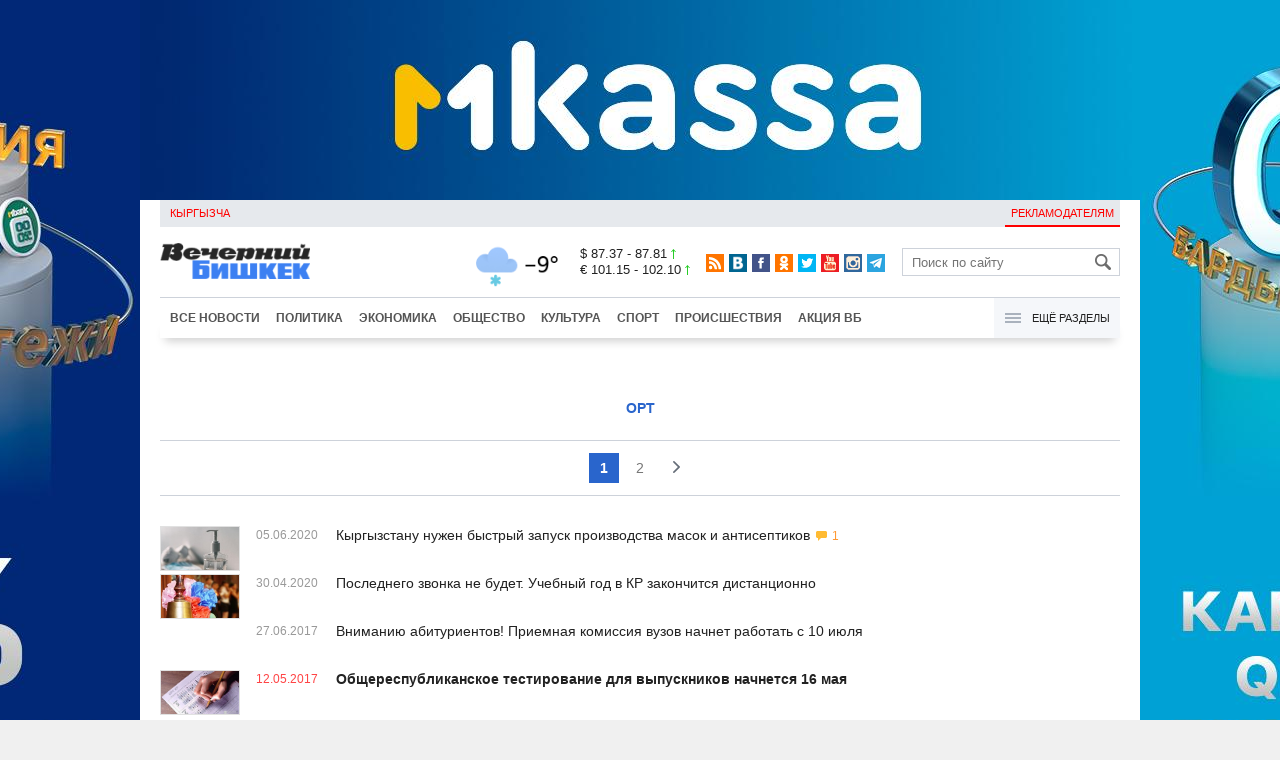

--- FILE ---
content_type: text/html;charset=utf-8
request_url: https://www.vb.kg/?lable=4181
body_size: 12878
content:
<!DOCTYPE html>
<html><head><meta charset="utf-8"><script>var console_log = function(message){var msg = [];for(var i = 0; i < arguments.length; i++){msg.push(arguments[i] + "");};var agent = navigator.userAgent + "";var is = ["Android 2.2.1"];for(var i = 0; i < is.length; i++){if(agent.indexOf(is[i]) != -1){alert(msg.join("\n"));return;};};console.log(arguments);};window.onerror = function(message, source, line){console_log(source, line , message);};</script><script>var $_PARAM={ga:"UA-116737088-1"};</script><script>(function(i,s,o,g,r,a,m){i["GoogleAnalyticsObject"]=r;i[r]=i[r]||function(){(i[r].q=i[r].q||[]).push(arguments)},i[r].l=1*new Date();a=s.createElement(o),m=s.getElementsByTagName(o)[0];a.async=1;a.src=g;m.parentNode.insertBefore(a,m)})(window,document,"script","//www.google-analytics.com/analytics.js","ga");ga("create", $_PARAM.ga, "auto");ga("send", "pageview");(function(){var b=document,c=function(a){a=a||b.event;a=a.target||a.srcElement;if("A"==a.tagName||a.hasAttribute("data-send")){var d=[],e=0,c=function(a){var b=a.getAttribute("data-stat")||"";0==e&&(e=(a.getAttribute("data-num")||0)|0);"none"!=b&&(d.push(b),"BODY"!=a.parentNode.tagName?c(a.parentNode):0!=d.length&&ga("send","event","Click",d.reverse().join(" ").replace(/\s{2,}/g," ").replace(/(^\s+|\s+$)/g,""),""+e))};c(a)}};b.addEventListener?b.addEventListener("click",c,!0):b.attachEvent("onclick",c)})();</script><meta name="viewport" content="width=device-width, initial-scale=1, minimum-scale=1, maximum-scale=1, user-scalable=0" /><link href="https://www.vb.kg/favicon.ico" rel="shortcut icon" type="image/x-icon"/><link type="text/css" rel="stylesheet" href="https://www.vb.kg/cache/904dfb7faeaeacdfcbf8f4d3511352b4_1615966251.css"><title>ОРТ</title><meta name="keywords" content='Новости в Кыргызстане сегодня, Новости Бишкека, Новости Киргизии'><meta name="title" content='ОРТ'><meta name="description" content='Оперативно и достоверно о событиях в Кыргызстане: политика, экономика, происшествия, спорт, культура. Больше чем новости в Кыргызстане: фото, видео, инфографика, комментарии.'><link rel="canonical" href="https://www.vb.kg/?lable=4181" /><meta property="og:image" content='https://www.vb.kg/lenta4/static/img/v.png'><meta property="og:description" content='Оперативно и достоверно о событиях в Кыргызстане: политика, экономика, происшествия, спорт, культура. Больше чем новости в Кыргызстане: фото, видео, инфографика, комментарии.'><meta property="og:title" content='ОРТ'><meta property="og:site_name" content='Вечерний Бишкек'><link rel="next" href="https://www.vb.kg/?lable=4181&page=3"><!--LiveInternet counter--><script type="text/javascript">new Image().src = "//counter.yadro.ru/hit?r"+escape(document.referrer)+((typeof(screen)=="undefined")?"":";s"+screen.width+"*"+screen.height+"*"+(screen.colorDepth?screen.colorDepth:screen.pixelDepth))+";u"+escape(document.URL)+";h"+escape(document.title.substring(0,150))+";"+Math.random();</script><!--/LiveInternet--><!-- Yandex.Metrika counter --> <script type="text/javascript" > (function (d, w, c) { (w[c] = w[c] || []).push(function() { try { w.yaCounter48293549 = new Ya.Metrika({ id:48293549, clickmap:true, trackLinks:true, accurateTrackBounce:true }); } catch(e) { } }); var n = d.getElementsByTagName("script")[0], s = d.createElement("script"), f = function () { n.parentNode.insertBefore(s, n); }; s.type = "text/javascript"; s.async = true; s.src = "https://mc.yandex.ru/metrika/watch.js"; if (w.opera == "[object Opera]") { d.addEventListener("DOMContentLoaded", f, false); } else { f(); } })(document, window, "yandex_metrika_callbacks"); </script> <noscript><div><img src="https://mc.yandex.ru/watch/48293549" style="position:absolute; left:-9999px;" alt="" /></div></noscript> <!-- /Yandex.Metrika counter --></head><body><!-- Rating@Mail.ru counter --><script type="text/javascript">var _tmr = window._tmr || (window._tmr = []);_tmr.push({id: "3022417", type: "pageView", start: (new Date()).getTime()});(function (d, w, id) {  if (d.getElementById(id)) return;  var ts = d.createElement("script"); ts.type = "text/javascript"; ts.async = true; ts.id = id;  ts.src = (d.location.protocol == "https:" ? "https:" : "http:") + "//top-fwz1.mail.ru/js/code.js";  var f = function () {var s = d.getElementsByTagName("script")[0]; s.parentNode.insertBefore(ts, s);};  if (w.opera == "[object Opera]") { d.addEventListener("DOMContentLoaded", f, false); } else { f(); }})(document, window, "topmailru-code");</script><noscript><div><img src="//top-fwz1.mail.ru/counter?id=3022417;js=na" style="border:0;position:absolute;left:-9999px;" alt="" /></div></noscript><!-- //Rating@Mail.ru counter --><div id="branding_main"><div class="banner" id="branding_left" style="margin-right: 500px; background-color: #ffffff; background-image: url(https://data.vb.kg/banner/2025-05-27_16-25-36_530109.jpeg);"><a class="branding_link" target="_blank" href="https://vk.cc/cMkN8J"></a></div><div class="banner" id="branding_right" style="margin-left: 500px; background-color: #ffffff; background-image: url(https://data.vb.kg/banner/2025-05-27_16-25-42_987998.jpeg);"><a class="branding_link" target="_blank" href="https://vk.cc/cMkN8J"></a></div></div><div class="body_border" data-stat="cat"><div data-pos="BRND" data-key="240" data-id="490" class="banner ad-240 BRND" style="z-index: 1;width:480px;height:75px;overflow:hidden;"></div><div data-pos="BRND" data-key="480" data-id="490" class="banner ad-480 BRND" style="z-index: 1;width:720px;height:75px;overflow:hidden;"></div><div data-pos="BRND" data-key="980" data-id="490" class="banner ad-1000 BRND" style="z-index: 1;width:1000px;height:0px;overflow:hidden;"></div><header><div id="menu_top" class="block_line2 "  data-stat="menu top"><ul class="block_content clearfix"><li class="first" class="last"><a style="color:red;" data-num="1" class="f_mini c_dark" href="https://www.vb.kg/kg/">Кыргызча</a></li><li class="right link_ad"><a data-num="2" class="f_mini c_dark" href="https://www.vb.kg/?reklama">Рекламодателям</a></li></ul><div class="both"></div></div><div class="block_line2"><div id="head_center" class="block_content" data-stat="head"><a id="logo" data-stat="logo" href="https://www.vb.kg/"><img src="https://www.vb.kg/lenta4/static/img/logo.png?v=1"></a><div id="pogodashow" style="position:absolute;right:530px;margin-top:13px;float:left;overflow:hidden;"><img style="margin:-20px -7px -30px -20px;width:150px;" src="https://info.weather.yandex.net/10309/1_white.ru.png?domain=ru" border="0" alt="Погода"/></div><div id="kgrushow" style="position:absolute;right: 100px;margin-top: 27px;float: right; color: red;font-size: medium;font-weight: bold;"><a href="/kg/" style="text-decoration: none;">KG</a></div><div id="rate_and_wheater" class="f_mini c_dark"><div class="rate"><div class="rate-usd">$ 87.37 - 87.81 <span class="ico i_rate_up"></span></div><div class="rate-euro">€ 101.15 - 102.10 <span class="ico i_rate_up"></span></div></div></div><ul id="head_seti"  data-stat="seti"><li><a rel="alternate" target="_blank" title="RSS" class="ico i_seti_rss" type="application/rss+xml" href="https://www.vb.kg/?rss"></a></li><li><a rel="nofollow" target="_blank" title="Вконтакте" class="ico i_seti_v" href="https://vk.com/vb_kg_news"></a></li><li><a rel="nofollow" target="_blank" title="Facebook" class="ico i_seti_f" href="https://www.facebook.com/vb.kg.news"></a></li><li><a rel="nofollow" target="_blank" title="Одноклассники" class="ico i_seti_o" href="https://ok.ru/vb.kg.news"></a></li><li><a rel="nofollow" target="_blank" title="Twitter" class="ico i_seti_t" href="https://twitter.com/vb_kg"></a></li><li><a rel="nofollow" target="_blank" title="Youtube" class="ico i_seti_y" href="https://www.youtube.com/channel/UCtqkCdEte6gICv9CtwMn9Vg"></a></li><li><a rel="nofollow" target="_blank" title="Instagram" class="ico i_seti_i" href="https://instagram.com/vb.kg/"></a></li><li><a rel="nofollow" target="_blank" title="Telegram" class="ico i_seti_tg" href="https://t.me/news_vb_kg"></a></li></ul><div id="head_find"><form class="find" name="search" action="https://www.vb.kg/?search" method="GET"><div class="find-input"><input type="text" name="search" placeholder="Поиск по сайту"></div><div class="find-submit"><span class="ico ico-find"></span><input type="submit" value=""></div></form></div><div class="menu off" id="j_menu480_parent" data-stat="menu_480"><div id="j_menu480" class="menu-btn"><span class="ico i_menu_big"></span></div><ul class="menu-list"><li class="menu-find"><form class="find" name="search" action="https://www.vb.kg/?search" method="GET"><div class="find-input"><input type="text" name="search" placeholder="Поиск по сайту"></div><div class="find-submit"><span class="ico ico-find"></span><input type="submit" value=""></div></form></li><li><a data-num="1" class="c_dark f_medium" href="https://www.vb.kg/?lable=8">Все новости</a></li><li><a data-num="2" class="c_dark f_medium" href="https://www.vb.kg/?lable=1">Политика</a></li><li><a data-num="3" class="c_dark f_medium" href="https://www.vb.kg/?lable=2">Экономика</a></li><li><a data-num="4" class="c_dark f_medium" href="https://www.vb.kg/?lable=3">Общество</a></li><li><a data-num="5" class="c_dark f_medium" href="https://www.vb.kg/?lable=6">Культура</a></li><li><a data-num="6" class="c_dark f_medium" href="https://www.vb.kg/?lable=4">Спорт</a></li><li><a data-num="7" class="c_dark f_medium" href="https://www.vb.kg/?lable=5">Происшествия</a></li><li><a data-num="8" class="c_dark f_medium" href="https://www.vb.kg/?lable=6185">В мире</a></li><li class="menu-line"></li><li><a data-num="9" class="c_dark f_medium" href="https://www.vb.kg/?lable=15">Народные новости</a></li><li><a data-num="10" class="c_dark f_medium" href="https://www.vb.kg/?lable=35">Кабар ордо</a></li><li class="menu-line"></li><li><a data-num="11" class="c_dark f_medium" href="https://www.vb.kg/?lable=6262">Фото</a></li><li><a data-num="12" class="c_dark f_medium" href="https://www.vb.kg/?lable=6263">Видео</a></li><li><a data-num="13" class="c_dark f_medium" href="https://www.vb.kg/?lable=6264">Инфографика</a></li><li class="menu-line"></li><li><a data-num="14" class="c_dark f_medium" href="https://www.vb.kg/?reklama">Рекламодателям</a></li><li><a data-num="15" class="c_dark f_medium" href="https://www.vb.kg/?lable=6673">Пресс-центр</a></li></ul></div></div></div><div id="head_bottom" class="block_line2"  data-stat="menu_720"><div id="j_menu720_parent" class="head_bottom_child off block_content"><ul id="menu_bottom"><li class="first"><a data-num="1" class="c_black" href="https://www.vb.kg/?lable=8">Все новости</a></li><li><a data-num="2" class="c_black" href="https://www.vb.kg/?lable=1">Политика</a></li><li><a data-num="3" class="c_black" href="https://www.vb.kg/?lable=2">Экономика</a></li><li><a data-num="4" class="c_black" href="https://www.vb.kg/?lable=3">Общество</a></li><li><a data-num="5" class="c_black" href="https://www.vb.kg/?lable=6">Культура</a></li><li><a data-num="6" class="c_black" href="https://www.vb.kg/?lable=4">Спорт</a></li><li><a data-num="7" class="c_black" href="https://www.vb.kg/?lable=5">Происшествия</a></li><li><a data-num="8" class="c_black" href="https://www.vb.kg/?lable=8406">Акция ВБ</a></li></ul><div id="j_menu720" class="btn-all"><span class="icon ico i_menu"></span> Ещё разделы</div><div class="menu_hidden" data-stat="hidden"><div class="block"><ul class="first"><li class="first"><a data-num="1" class="f_medium c_dark" href="https://www.vb.kg/?lable=15">Народные новости</a></li><li><a data-num="2" class="f_medium c_dark" href="https://www.vb.kg/?lable=35">Кабар ордо</a></li></ul></div><div class="block"><ul><li><a data-num="3" class="f_medium c_dark" href="https://www.vb.kg/?lable=6262">Фото</a></li><li><a data-num="4" class="f_medium c_dark" href="https://www.vb.kg/?lable=6263">Видео</a></li><li><a data-num="5" class="f_medium c_dark" href="https://www.vb.kg/?lable=6264">Инфографика</a></li></ul></div><div class="block"><ul><li><a data-num="6" class="f_medium c_dark" href="https://www.vb.kg/?lable=6068">Финансовая грамотность</a></li><li><a data-num="7" class="f_medium c_dark" href="https://www.vb.kg/?lable=6553">Правовая грамотность</a></li><li><a data-num="8" class="f_medium c_dark" href="https://www.vb.kg/?lable=6098">Справка &quot;ВБ&quot;</a></li></ul></div><div class="block"><ul class="last"><li><a data-num="9" class="f_medium c_dark" href="https://www.vb.kg/?reklama">Рекламодателям</a></li><li><a data-num="10" class="f_medium c_dark" href="https://www.vb.kg/?lable=6673">Пресс-центр</a></li></ul></div><div class="both"></div></div></div></div></header><div class="both"></div><div class="cat topics format_lenta"><div class="block_line"><div class="block_content"><br /><br /><h1 class="cat-bread_crumbs"><a class="cat-3 blue" href="https://www.vb.kg/?lable=4181">ОРТ</a></h1></div></div></div><div class="cat topics format_lenta"><div class="block_line"><div class="block_content"><div class="paginator clearfix"><span onselectstart="return false;" onmousedown="return false;">1</span><a href="https://www.vb.kg/?lable=4181&page=1">2</a><a href="https://www.vb.kg/?lable=4181&page=1"><em class="ico i_date_next"></em></a></div><div class="cat_content clearfix"><ul class="topic_list view_lenta_date"><li data-num="1" data-stat="list" class="topic_item">
			<div class="i"><img class="p" src="https://www.vb.kg/lenta4/static/img/16x9.jpg"/><a href="https://www.vb.kg/doc/388716_kyrgyzstany_nyjen_bystryy_zapysk_proizvodstva_masok_i_antiseptikov.html"><img class="img-resize"data-src="https://data.vb.kg/image/small/2020-06-05_11-59-11_320148.jpg" /></a></div>
			<span class="topic_time_create">05.06.2020</span>
			<div class="t"><a href="https://www.vb.kg/doc/388716_kyrgyzstany_nyjen_bystryy_zapysk_proizvodstva_masok_i_antiseptikov.html"><span class="n">Кыргызстану нужен быстрый запуск производства масок и антисептиков</span>&nbsp;<span class="cm"><span class="ico i_m"></span>&nbsp;1</span></a></div>
		</li><li data-num="2" data-stat="list" class="topic_item">
			<div class="i"><img class="p" src="https://www.vb.kg/lenta4/static/img/16x9.jpg"/><a href="https://www.vb.kg/doc/387714_poslednego_zvonka_ne_bydet._ychebnyy_god_v_kr_zakonchitsia_distancionno.html"><img class="img-resize"data-src="https://data.vb.kg/image/small/2020-04-30_14-59-28_771776.jpg" /></a></div>
			<span class="topic_time_create">30.04.2020</span>
			<div class="t"><a href="https://www.vb.kg/doc/387714_poslednego_zvonka_ne_bydet._ychebnyy_god_v_kr_zakonchitsia_distancionno.html"><span class="n">Последнего звонка не будет. Учебный год в КР закончится дистанционно</span></a></div>
		</li><li data-num="3" data-stat="list" class="topic_item">
			
			<span class="topic_time_create">27.06.2017</span>
			<div class="t"><a href="https://www.vb.kg/doc/362301_vnimaniu_abityrientov_priemnaia_komissiia_vyzov_nachnet_rabotat_s_10_iulia.html"><span class="n">Вниманию абитуриентов! Приемная комиссия вузов начнет работать с 10 июля</span></a></div>
		</li><li data-num="4" data-stat="list" class="topic_item topic_main topic_actual">
			<div class="i top8"><img class="p" src="https://www.vb.kg/lenta4/static/img/16x9.jpg"/><a href="https://www.vb.kg/doc/359727_obsherespyblikanskoe_testirovanie_dlia_vypysknikov_nachnetsia_16_maia.html"><img class="img-resize"data-src="https://data.vb.kg/image/big/2017-05-12_15-39-58_597596.jpg" /></a></div>
			<span class="topic_time_create topic_actual topic_main">12.05.2017</span>
			<div class="t"><a href="https://www.vb.kg/doc/359727_obsherespyblikanskoe_testirovanie_dlia_vypysknikov_nachnetsia_16_maia.html"><span class="n">Общереспубликанское тестирование для выпускников начнется 16 мая</span></a></div>
		</li><li data-num="5" data-stat="list" class="topic_item">
			
			<span class="topic_time_create">10.03.2017</span>
			<div class="t"><a href="https://www.vb.kg/doc/356609_minobrazovaniia_planiryet_ystanovit_videonabludenie_vo_vremia_sdachi_ort.html"><span class="n">Минобразования планирует установить видеонаблюдение во время сдачи ОРТ</span>&nbsp;<span class="cm"><span class="ico i_m"></span>&nbsp;1</span></a></div>
		</li><li data-num="6" data-stat="list" class="topic_item">
			
			<span class="topic_time_create">06.02.2017</span>
			<div class="t"><a href="https://www.vb.kg/doc/354941_na_tender_dlia_organizacii_ort_zaiavky_podala_tolko_odna_kompaniia.html"><span class="n">На тендер для организации ОРТ заявку подала только одна компания</span>&nbsp;<span class="cm"><span class="ico i_m"></span>&nbsp;2</span></a></div>
		</li><li data-num="7" data-stat="list" class="topic_item">
			
			<span class="topic_time_create">19.01.2017</span>
			<div class="t"><a href="https://www.vb.kg/doc/353607_moin_ishet_novyu_slyjby_dlia_provedeniia_obsherespyblikanskih_testirovaniy.html"><span class="n">МОиН ищет новую службу для проведения Общереспубликанских тестирований</span></a></div>
		</li><li data-num="8" data-stat="list" class="topic_item">
			
			<span class="topic_time_create">18.07.2016</span>
			<div class="t"><a href="https://www.vb.kg/doc/343534_pochemy_dlia_vypysknikov_selskih_shkol_vydeliaut_tak_malo_mest_v_vyzah.html"><span class="n">Народная новость: Почему для выпускников сельских школ выделяют так мало мест в вузах?</span>&nbsp;<span class="cm"><span class="ico i_m"></span>&nbsp;9</span></a></div>
		</li><li data-num="9" data-stat="list" class="topic_item">
			
			<span class="topic_time_create">04.07.2016</span>
			<div class="t"><a href="https://www.vb.kg/doc/342823_v_etom_gody_v_obsherespyblikanskom_testirovanii_ystanovili_novyy_rekord.html"><span class="n">В этом году в Общереспубликанском тестировании установили новый рекорд</span>&nbsp;<span class="cm"><span class="ico i_m"></span>&nbsp;1</span></a></div>
		</li><li data-num="10" data-stat="list" class="topic_item topic_main topic_actual">
			<div class="i top8"><img class="p" src="https://www.vb.kg/lenta4/static/img/16x9.jpg"/><a href="https://www.vb.kg/doc/342709_prezident_vrychil_obladateliam_vysshih_rezyltatov_ort_gramoty_i_podarki.html"><img class="img-resize"data-src="https://data.vb.kg/image/big/2016-07-01_14-18-28_130725.jpg" /></a></div>
			<span class="topic_time_create topic_actual topic_main">01.07.2016</span>
			<div class="t"><a href="https://www.vb.kg/doc/342709_prezident_vrychil_obladateliam_vysshih_rezyltatov_ort_gramoty_i_podarki.html"><span class="n">Президент вручил обладателям высших результатов ОРТ грамоты и подарки</span>&nbsp;<span class="cm"><span class="ico i_m"></span>&nbsp;12</span></a></div>
		</li><li data-num="11" data-stat="list" class="topic_item topic_main topic_actual">
			<div class="i top8"><img class="p" src="https://www.vb.kg/lenta4/static/img/16x9.jpg"/><a href="https://www.vb.kg/doc/342247_v_etom_gody_zolotoy_sertifikat_ort_polychili_50_vypysknikov.html"><img class="img-resize"data-src="https://data.vb.kg/image/big/2016-06-24_11-03-54_473912.jpg" /></a></div>
			<span class="topic_time_create topic_actual topic_main">24.06.2016</span>
			<div class="t"><a href="https://www.vb.kg/doc/342247_v_etom_gody_zolotoy_sertifikat_ort_polychili_50_vypysknikov.html"><span class="n">В этом году золотой сертификат ОРТ получили 50 выпускников</span></a></div>
		</li><li data-num="12" data-stat="list" class="topic_item">
			
			<span class="topic_time_create">10.06.2016</span>
			<div class="t"><a href="https://www.vb.kg/doc/341432_minobrazovaniia_obiavilo_daty_provedeniia_dopolnitelnogo_tyra_ort.html"><span class="n">Минобразования объявило дату проведения дополнительного тура ОРТ</span></a></div>
		</li><li data-num="13" data-stat="list" class="topic_item">
			
			<span class="topic_time_create">17.05.2016</span>
			<div class="t"><a href="https://www.vb.kg/doc/339904_v_kyrgyzstane_nachalos_obsherespyblikanskoe_testirovanie_dlia_vypysknikov.html"><span class="n">В Кыргызстане началось общереспубликанское тестирование для выпускников</span>&nbsp;<span class="cm"><span class="ico i_m"></span>&nbsp;1</span></a></div>
		</li><li data-num="14" data-stat="list" class="topic_item">
			
			<span class="topic_time_create">10.05.2016</span>
			<div class="t"><a href="https://www.vb.kg/doc/339483_priem_dokymentov_na_postyplenie_v_vyzy_nachnetsia_11_iulia.html"><span class="n">Прием документов на поступление в вузы начнется 11 июля</span>&nbsp;<span class="cm"><span class="ico i_m"></span>&nbsp;1</span></a></div>
		</li><li data-num="15" data-stat="list" class="topic_item">
			
			<span class="topic_time_create">10.06.2015</span>
			<div class="t"><a href="https://www.vb.kg/doc/316070_dlia_propystivshih_ort_obiavili_dopolnitelnyu_registraciu.html"><span class="n">Для пропустивших ОРТ объявили дополнительную регистрацию</span></a></div>
		</li><li data-num="16" data-stat="list" class="topic_item">
			<div class="i"><img class="p" src="https://www.vb.kg/lenta4/static/img/16x9.jpg"/><a href="https://www.vb.kg/doc/315863_listy_otvetov_abityrientov_po_ort_zapisali_na_etalonnyy_disk.html"><img class="img-resize"data-src="https://data.vb.kg/image/small/2015-06-08_17-58-15_133113.jpg" /></a></div>
			<span class="topic_time_create">08.06.2015</span>
			<div class="t"><a href="https://www.vb.kg/doc/315863_listy_otvetov_abityrientov_po_ort_zapisali_na_etalonnyy_disk.html"><span class="ico i_i" title="Фото"></span>&nbsp;<span class="n">Листы ответов абитуриентов по ОРТ записали на эталонный диск</span>&nbsp;<span class="cm"><span class="ico i_m"></span>&nbsp;1</span></a></div>
		</li><li data-num="17" data-stat="list" class="topic_item">
			
			<span class="topic_time_create">02.06.2015</span>
			<div class="t"><a href="https://www.vb.kg/doc/315115_ombydsmen_rasskazal_o_narysheniiah_na_ort.html"><span class="n">Омбудсмен рассказал о нарушениях на ОРТ</span></a></div>
		</li><li data-num="18" data-stat="list" class="topic_item">
			
			<span class="topic_time_create">06.05.2015</span>
			<div class="t"><a href="https://www.vb.kg/doc/312259_na_ort_zaregistrirovalis_bolee_48_500_abityrientov.html"><span class="n">На ОРТ зарегистрировались более 48 500 абитуриентов</span>&nbsp;<span class="cm"><span class="ico i_m"></span>&nbsp;2</span></a></div>
		</li><li data-num="19" data-stat="list" class="topic_item">
			
			<span class="topic_time_create">05.03.2015</span>
			<div class="t"><a href="https://www.vb.kg/doc/305393_v_2015_gody_yzbekskiy_iazyk_ne_vkluchat_v_obsherespyblikanskoe_testirovanie.html"><span class="n">В 2015 году узбекский язык не включат в Общереспубликанское тестирование</span>&nbsp;<span class="cm"><span class="ico i_m"></span>&nbsp;5</span></a></div>
		</li><li data-num="20" data-stat="list" class="topic_item">
			
			<span class="topic_time_create">01.07.2014</span>
			<div class="t"><a href="https://www.vb.kg/doc/278815_v_coomo_obiasnili_zaderjky_rezyltatov_ort.html"><span class="n">В ЦООМО объяснили задержку результатов ОРТ</span></a></div>
		</li><li data-num="21" data-stat="list" class="topic_item">
			<div class="i"><img class="p" src="https://www.vb.kg/lenta4/static/img/16x9.jpg"/><a href="https://www.vb.kg/doc/278768_lychshie_vypyskniki_polychili_sertifikaty_ot_prezidenta.html"><img class="img-resize"data-src="https://data.vb.kg/image/small/2014-06-27_14-06-48_360428.jpg" /></a></div>
			<span class="topic_time_create">27.06.2014</span>
			<div class="t"><a href="https://www.vb.kg/doc/278768_lychshie_vypyskniki_polychili_sertifikaty_ot_prezidenta.html"><span class="ico i_i" title="Фото"></span>&nbsp;<span class="n">Лучшие выпускники получили сертификаты от президента</span>&nbsp;<span class="cm"><span class="ico i_m"></span>&nbsp;15</span></a></div>
		</li><li data-num="22" data-stat="list" class="topic_item topic_actual">
			<div class="i top8"><img class="p" src="https://www.vb.kg/lenta4/static/img/16x9.jpg"/><a href="https://www.vb.kg/doc/278495_ort_2014_vyiavilo_srazy_treh_vysokoballnikov.html"><img class="img-resize"data-src="https://data.vb.kg/image/big/2014-06-25_19-53-04_330182.jpg" /></a></div>
			<span class="topic_time_create topic_actual">25.06.2014</span>
			<div class="t"><a href="https://www.vb.kg/doc/278495_ort_2014_vyiavilo_srazy_treh_vysokoballnikov.html"><span class="n">ОРТ-2014 выявило сразу трех высокобалльников</span>&nbsp;<span class="cm"><span class="ico i_m"></span>&nbsp;25</span></a></div>
		</li><li data-num="23" data-stat="list" class="topic_item">
			
			<span class="topic_time_create">25.06.2014</span>
			<div class="t"><a href="https://www.vb.kg/doc/278461_bolshinstvo_abityrientov_na_ort_sdavali_istoriu_kyrgyzstana.html"><span class="n">Большинство абитуриентов на ОРТ сдавали историю Кыргызстана</span></a></div>
		</li><li data-num="24" data-stat="list" class="topic_item">
			
			<span class="topic_time_create">18.06.2014</span>
			<div class="t"><a href="https://www.vb.kg/doc/277456_naivysshiy_ball_po_ort_polychil_vypysknik_bishkekskoy_shkoly_29.html"><span class="n">Наивысший балл по ОРТ получил выпускник бишкекской школы №29</span>&nbsp;<span class="cm"><span class="ico i_m"></span>&nbsp;10</span></a></div>
		</li><li data-num="25" data-stat="list" class="topic_item">
			
			<span class="topic_time_create">18.06.2014</span>
			<div class="t"><a href="https://www.vb.kg/doc/277442_v_2014_gody_attestaty_s_otlichiem_polychili_306_vypysknikov.html"><span class="n">В 2014 году аттестаты с отличием получили 306 выпускников</span>&nbsp;<span class="cm"><span class="ico i_m"></span>&nbsp;2</span></a></div>
		</li><li data-num="26" data-stat="list" class="topic_item">
			
			<span class="topic_time_create">18.06.2014</span>
			<div class="t"><a href="https://www.vb.kg/doc/277441_minobrazovaniia_ytverdilo_grafik_tyrov_nabora_v_vyzy.html"><span class="n">Минобразования утвердило график туров набора в вузы</span></a></div>
		</li><li data-num="27" data-stat="list" class="topic_item topic_main">
			
			<span class="topic_time_create topic_main">17.06.2014</span>
			<div class="t"><a href="https://www.vb.kg/doc/277295_vypysknikam_s_krasnym_attestatom_dobaviat_po_20_ballov_na_ort.html"><span class="n">Выпускникам с &quot;красным&quot; аттестатом добавят по 20 баллов на ОРТ</span>&nbsp;<span class="cm"><span class="ico i_m"></span>&nbsp;2</span></a></div>
		</li><li data-num="28" data-stat="list" class="topic_item topic_actual">
			<div class="i top8"><img class="p" src="https://www.vb.kg/lenta4/static/img/16x9.jpg"/><a href="https://www.vb.kg/doc/273793_minobrazovaniia_zapretilo_nabor_po_riady_specialnostey_v_27_vyzah.html"><img class="img-resize"data-src="https://data.vb.kg/image/big/2014-05-21_13-17-34_645327.jpg" /></a></div>
			<span class="topic_time_create topic_actual">27.05.2014</span>
			<div class="t"><a href="https://www.vb.kg/doc/273793_minobrazovaniia_zapretilo_nabor_po_riady_specialnostey_v_27_vyzah.html"><span class="ico i_f" title="Прикрепены документы"></span>&nbsp;<span class="n">Минобразования запретило набор по ряду специальностей в 27 вузах</span>&nbsp;<span class="cm"><span class="ico i_m"></span>&nbsp;13</span></a></div>
		</li><li data-num="29" data-stat="list" class="topic_item">
			<div class="i"><img class="p" src="https://www.vb.kg/lenta4/static/img/16x9.jpg"/><a href="https://www.vb.kg/doc/273677_ministerstvo_obrazovaniia_namereno_ysovershenstvovat_vypysknye_ekzameny.html"><img class="img-resize"data-src="https://data.vb.kg/video/screen_small/2014-05-21_17-47-18_436588.jpg" /></a></div>
			<span class="topic_time_create">21.05.2014</span>
			<div class="t"><a href="https://www.vb.kg/doc/273677_ministerstvo_obrazovaniia_namereno_ysovershenstvovat_vypysknye_ekzameny.html"><span class="ico i_v" title="Видео"></span>&nbsp;<span class="n">Министерство образования намерено усовершенствовать выпускные экзамены</span></a></div>
		</li><li data-num="30" data-stat="list" class="topic_item">
			
			<span class="topic_time_create">16.05.2014</span>
			<div class="t"><a href="https://www.vb.kg/doc/273130_kanybek_osmonaliev:_ia_ne_protiv_ort.html"><span class="n">Каныбек Осмоналиев: Я не против ОРТ</span>&nbsp;<span class="cm"><span class="ico i_m"></span>&nbsp;2</span></a></div>
		</li><li data-num="31" data-stat="list" class="topic_item">
			<div class="i"><img class="p" src="https://www.vb.kg/lenta4/static/img/16x9.jpg"/><a href="https://www.vb.kg/doc/271278_kanat_sadykov:_piatiballnaia_sistema_davno_rabotaet_na_dvoyky.html"><img class="img-resize"data-src="https://data.vb.kg/image/small/2014-04-30_17-19-09_671351_w.jpg" /></a></div>
			<span class="topic_time_create">30.04.2014</span>
			<div class="t"><a href="https://www.vb.kg/doc/271278_kanat_sadykov:_piatiballnaia_sistema_davno_rabotaet_na_dvoyky.html"><span class="n">Канат Садыков: Пятибалльная система давно работает на &quot;двойку&quot;</span>&nbsp;<span class="cm"><span class="ico i_m"></span>&nbsp;18</span></a></div>
		</li><li data-num="32" data-stat="list" class="topic_item">
			
			<span class="topic_time_create">24.04.2014</span>
			<div class="t"><a href="https://www.vb.kg/doc/270525_bekeshev_predlojil_osvobodit_sirot_i_invalidov_ot_vznosov_za_ort.html"><span class="n">Бекешев предложил освободить сирот и инвалидов от взносов за ОРТ</span></a></div>
		</li><li data-num="33" data-stat="list" class="topic_item topic_main">
			
			<span class="topic_time_create topic_main">27.02.2014</span>
			<div class="t"><a href="https://www.vb.kg/doc/263776_pravo_na_provedenie_ort_2014_dali_proverennym_professionalam.html"><span class="n">Право на проведение ОРТ-2014 дали проверенным профессионалам</span></a></div>
		</li><li data-num="34" data-stat="list" class="topic_item topic_main">
			
			<span class="topic_time_create topic_main">25.02.2014</span>
			<div class="t"><a href="https://www.vb.kg/doc/263416_minobraz_zatiagivaet_podgotovky_k_obsherespyblikanskomy_testirovaniu.html"><span class="n">Минобраз затягивает подготовку к общереспубликанскому тестированию</span></a></div>
		</li><li data-num="35" data-stat="list" class="topic_item topic_main topic_actual">
			<div class="i top8"><img class="p" src="https://www.vb.kg/lenta4/static/img/16x9.jpg"/><a href="https://www.vb.kg/doc/260484_na_provedenie_testirovaniia_abityrientov_pretendyet_neizvestnoe_osoo.html"><img class="img-resize"data-src="https://data.vb.kg/image/big/2014-02-03_10-12-05_456360.jpg" /></a></div>
			<span class="topic_time_create topic_actual topic_main">03.02.2014</span>
			<div class="t"><a href="https://www.vb.kg/doc/260484_na_provedenie_testirovaniia_abityrientov_pretendyet_neizvestnoe_osoo.html"><span class="n">На проведение тестирования абитуриентов претендует неизвестное ОсОО</span>&nbsp;<span class="cm"><span class="ico i_m"></span>&nbsp;15</span></a></div>
		</li><li data-num="36" data-stat="list" class="topic_item topic_actual">
			<div class="i top8"><img class="p" src="https://www.vb.kg/lenta4/static/img/16x9.jpg"/><a href="https://www.vb.kg/doc/231411_disk_s_listami_otvetov_ort_pomestili_v_bankovskyu_iacheyky.html"><img class="img-resize"data-src="https://data.vb.kg/image/big/2013-06-09_17-44-51_881800.jpg" /></a></div>
			<span class="topic_time_create topic_actual">09.06.2013</span>
			<div class="t"><a href="https://www.vb.kg/doc/231411_disk_s_listami_otvetov_ort_pomestili_v_bankovskyu_iacheyky.html"><span class="n">Диск с листами ответов ОРТ поместили в банковскую ячейку</span>&nbsp;<span class="cm"><span class="ico i_m"></span>&nbsp;1</span></a></div>
		</li><li data-num="37" data-stat="list" class="topic_item">
			
			<span class="topic_time_create">06.05.2013</span>
			<div class="t"><a href="https://www.vb.kg/doc/227263_v_bishkeke_proshel_miting_protivnikov_testirovaniia_na_yzbekskom_iazyke.html"><span class="n">В Бишкеке прошел митинг противников тестирования на узбекском языке</span>&nbsp;<span class="cm"><span class="ico i_m"></span>&nbsp;11</span></a></div>
		</li><li data-num="38" data-stat="list" class="topic_item">
			
			<span class="topic_time_create">30.04.2013</span>
			<div class="t"><a href="https://www.vb.kg/doc/226758_depytat_prizvala_k_izmeneniu_shkolnoy_programmy.html"><span class="n">Депутат призвала к изменению школьной программы</span>&nbsp;<span class="cm"><span class="ico i_m"></span>&nbsp;3</span></a></div>
		</li><li data-num="39" data-stat="list" class="topic_item">
			
			<span class="topic_time_create">30.04.2013</span>
			<div class="t"><a href="https://www.vb.kg/doc/226730_za_40_millionov_somov_nacionalnomy_centry_testirovaniia_porycheno_rastit_profi.html"><span class="n">За 40 миллионов сомов Национальному центру тестирования поручено растить профи</span></a></div>
		</li><li data-num="40" data-stat="list" class="topic_item">
			<div class="i"><img class="p" src="https://www.vb.kg/lenta4/static/img/16x9.jpg"/><a href="https://www.vb.kg/doc/223794_depytatam_ykazali_na_iskajenie_faktov_v_otnoshenii_ort.html"><img class="img-resize"data-src="https://data.vb.kg/image/small/2013-04-09_22-08-19_489539.jpg" /></a></div>
			<span class="topic_time_create">09.04.2013</span>
			<div class="t"><a href="https://www.vb.kg/doc/223794_depytatam_ykazali_na_iskajenie_faktov_v_otnoshenii_ort.html"><span class="n">Депутатам указали на искажение фактов в отношении ОРТ</span>&nbsp;<span class="cm"><span class="ico i_m"></span>&nbsp;1</span></a></div>
		</li><li data-num="41" data-stat="list" class="topic_item">
			<div class="i"><img class="p" src="https://www.vb.kg/lenta4/static/img/16x9.jpg"/><a href="https://www.vb.kg/doc/223731_ekspert:_logicheskie_ili_smyslovye_oshibki_v_ort_isklucheny.html"><img class="img-resize"data-src="https://data.vb.kg/image/small/2013-04-09_16-26-19_751729.jpg" /></a></div>
			<span class="topic_time_create">09.04.2013</span>
			<div class="t"><a href="https://www.vb.kg/doc/223731_ekspert:_logicheskie_ili_smyslovye_oshibki_v_ort_isklucheny.html"><span class="ico i_i" title="Фото"></span>&nbsp;<span class="n">Эксперт: логические или смысловые ошибки в ОРТ исключены</span></a></div>
		</li><li data-num="42" data-stat="list" class="topic_item">
			
			<span class="topic_time_create">30.03.2013</span>
			<div class="t"><a href="https://www.vb.kg/doc/222327_specialist_oprovergla_prichastnost_amerikanskih_organizaciy_k_ort_v_kyrgyzstane.html"><span class="n">Специалист опровергла причастность американских организаций к ОРТ в Кыргызстане</span>&nbsp;<span class="cm"><span class="ico i_m"></span>&nbsp;2</span></a></div>
		</li><li data-num="43" data-stat="list" class="topic_item">
			
			<span class="topic_time_create">27.03.2013</span>
			<div class="t"><a href="https://www.vb.kg/doc/221787_za_poslednie_tri_goda_y_15_vyzov_kyrgyzstana_otozvany_licenzii.html"><span class="n">За последние три года у 15 вузов Кыргызстана отозваны лицензии</span>&nbsp;<span class="cm"><span class="ico i_m"></span>&nbsp;2</span></a></div>
		</li><li data-num="44" data-stat="list" class="topic_item">
			
			<span class="topic_time_create">27.03.2013</span>
			<div class="t"><a href="https://www.vb.kg/doc/221784_depytaty_nedovolny_podgotovkoy_testov_dlia_ort_iskluchitelno_na_rysskom_iazyke.html"><span class="n">Депутаты недовольны подготовкой тестов для ОРТ исключительно на русском языке</span>&nbsp;<span class="cm"><span class="ico i_m"></span>&nbsp;3</span></a></div>
		</li><li data-num="45" data-stat="list" class="topic_item">
			
			<span class="topic_time_create">21.02.2013</span>
			<div class="t"><a href="https://www.vb.kg/doc/217701_chingiz_shamshiev:_ort_bet_po_rykam_korrypcionerov.html"><span class="n">Чингиз Шамшиев: ОРТ бьет по рукам коррупционеров</span>&nbsp;<span class="cm"><span class="ico i_m"></span>&nbsp;1</span></a></div>
		</li><li data-num="46" data-stat="list" class="topic_item">
			
			<span class="topic_time_create">07.02.2013</span>
			<div class="t"><a href="https://www.vb.kg/doc/215535_symma_registracionnogo_vznosa_na_ort_ostanetsia_prejney.html"><span class="n">Сумма регистрационного взноса на ОРТ останется прежней</span></a></div>
		</li><li data-num="47" data-stat="list" class="topic_item">
			
			<span class="topic_time_create">06.02.2013</span>
			<div class="t"><a href="https://www.vb.kg/doc/215397_mejdynarodnyy_ekspert_priznal_ort_otvechaushim_vsem_mejdynarodnym_standartam.html"><span class="n">Международный эксперт признал ОРТ отвечающим всем международным стандартам</span></a></div>
		</li><li data-num="48" data-stat="list" class="topic_item topic_main topic_actual">
			<div class="i top8"><img class="p" src="https://www.vb.kg/lenta4/static/img/16x9.jpg"/><a href="https://www.vb.kg/doc/214576_minobrazovaniia_i_nayki_otmenilo_ort_na_yzbekskom_iazyke_.html"><img class="img-resize"data-src="https://data.vb.kg/image/big/2013-01-31_18-01-31_999981.jpg" /></a></div>
			<span class="topic_time_create topic_actual topic_main">31.01.2013</span>
			<div class="t"><a href="https://www.vb.kg/doc/214576_minobrazovaniia_i_nayki_otmenilo_ort_na_yzbekskom_iazyke_.html"><span class="n">Минобразования и науки отменило ОРТ на узбекском языке</span>&nbsp;<span class="cm"><span class="ico i_m"></span>&nbsp;19</span></a></div>
		</li><li data-num="49" data-stat="list" class="topic_item">
			<div class="i"><img class="p" src="https://www.vb.kg/lenta4/static/img/16x9.jpg"/><a href="https://www.vb.kg/doc/213347_natalia_nikitenko:_gosydarstvo_ne_doljno_vmeshivatsia_v_ekzamenacionnyu_kampaniu.html"><img class="img-resize"data-src="https://data.vb.kg/image/small/2013-01-23_15-06-56_746979.jpg" /></a></div>
			<span class="topic_time_create">23.01.2013</span>
			<div class="t"><a href="https://www.vb.kg/doc/213347_natalia_nikitenko:_gosydarstvo_ne_doljno_vmeshivatsia_v_ekzamenacionnyu_kampaniu.html"><span class="n">Наталья Никитенко: Государство не должно вмешиваться в экзаменационную кампанию</span>&nbsp;<span class="cm"><span class="ico i_m"></span>&nbsp;1</span></a></div>
		</li><li data-num="50" data-stat="list" class="topic_item">
			
			<span class="topic_time_create">23.01.2013</span>
			<div class="t"><a href="https://www.vb.kg/doc/213269_natalia_nikitenko:_kyrgyzstany_nelzia_otkazyvatsia_ot_ort.html"><span class="n">Наталья Никитенко: Кыргызстану нельзя отказываться от ОРТ</span></a></div>
		</li><li data-num="51" data-stat="list" class="topic_item topic_actual">
			<div class="i top8"><img class="p" src="https://www.vb.kg/lenta4/static/img/16x9.jpg"/><a href="https://www.vb.kg/doc/211429_depytaty_predlagaut_otmenit_obsherespyblikanskoe_testirovanie.html"><img class="img-resize"data-src="https://data.vb.kg/image/big/2013-01-09_12-20-04_153539.jpg" /></a></div>
			<span class="topic_time_create topic_actual">09.01.2013</span>
			<div class="t"><a href="https://www.vb.kg/doc/211429_depytaty_predlagaut_otmenit_obsherespyblikanskoe_testirovanie.html"><span class="n">Депутаты  предлагают отменить Общереспубликанское тестирование</span>&nbsp;<span class="cm"><span class="ico i_m"></span>&nbsp;29</span></a></div>
		</li><li data-num="52" data-stat="list" class="topic_item">
			
			<span class="topic_time_create">16.07.2012</span>
			<div class="t"><a href="https://www.vb.kg/doc/194557_pri_prieme_abityrientov_v_medakademiu_vyiavili_desiat_kaskaderov.html"><span class="n">При приеме абитуриентов в Медакадемию выявили десять &quot;каскадеров&quot;</span></a></div>
		</li><li data-num="53" data-stat="list" class="topic_item">
			
			<span class="topic_time_create">10.07.2012</span>
			<div class="t"><a href="https://www.vb.kg/doc/194137_vypyskniki_matematicheskoy_shkoly_liceia_sohranili_liderstvo_na_ort.html"><span class="n">Выпускники математической школы-лицея сохранили лидерство на ОРТ</span></a></div>
		</li><li data-num="54" data-stat="list" class="topic_item">
			<div class="i"><img class="p" src="https://www.vb.kg/lenta4/static/img/16x9.jpg"/><a href="https://www.vb.kg/doc/193402_atambaev_prinial_ychastie_v_ceremonii_vrycheniia_zolotyh_sertifikatov_vypysknikam.html"><img class="img-resize"data-src="https://data.vb.kg/image/small/2012-11-01_03-17-22_959424.jpg" /></a></div>
			<span class="topic_time_create">02.07.2012</span>
			<div class="t"><a href="https://www.vb.kg/doc/193402_atambaev_prinial_ychastie_v_ceremonii_vrycheniia_zolotyh_sertifikatov_vypysknikam.html"><span class="n">Атамбаев принял участие в церемонии вручения &quot;золотых сертификатов&quot; выпускникам</span></a></div>
		</li><li data-num="55" data-stat="list" class="topic_item">
			<div class="i"><img class="p" src="https://www.vb.kg/lenta4/static/img/16x9.jpg"/><a href="https://www.vb.kg/doc/192749_devyshka_kaskader_rasskazala_o_sheme_sdachi_ort_za_drygogo_abityrienta.html"><img class="img-resize"data-src="https://data.vb.kg/image/small/2012-11-01_03-18-28_293918.jpg" /></a></div>
			<span class="topic_time_create">25.06.2012</span>
			<div class="t"><a href="https://www.vb.kg/doc/192749_devyshka_kaskader_rasskazala_o_sheme_sdachi_ort_za_drygogo_abityrienta.html"><span class="n">Девушка-&quot;каскадер&quot; рассказала о  схеме сдачи ОРТ за другого абитуриента</span>&nbsp;<span class="cm"><span class="ico i_m"></span>&nbsp;19</span></a></div>
		</li><li data-num="56" data-stat="list" class="topic_item">
			
			<span class="topic_time_create">20.06.2012</span>
			<div class="t"><a href="https://www.vb.kg/doc/192393_iz_za_otsytstviia_elektroenergii_v_dve_oblasti_ne_otpravleny_rezyltaty_ort_2012.html"><span class="n">Из-за отсутствия электроэнергии в две области не отправлены результаты ОРТ-2012</span></a></div>
		</li><li data-num="57" data-stat="list" class="topic_item">
			
			<span class="topic_time_create">18.06.2012</span>
			<div class="t"><a href="https://www.vb.kg/doc/192129_rektor_akademii_ypravleniia_poobeshal_neytralizovat_korrypciu_pri_zachislenii.html"><span class="n">Ректор Академии управления пообещал нейтрализовать коррупцию при зачислении</span></a></div>
		</li><li data-num="58" data-stat="list" class="topic_item">
			
			<span class="topic_time_create">09.06.2012</span>
			<div class="t"><a href="https://www.vb.kg/doc/191299_bolshinstvo_abityrientov_na_ort_sdavali_istoriu_kyrgyzstana.html"><span class="n">Большинство абитуриентов на ОРТ сдавали историю Кыргызстана</span></a></div>
		</li><li data-num="59" data-stat="list" class="topic_item">
			
			<span class="topic_time_create">08.06.2012</span>
			<div class="t"><a href="https://www.vb.kg/doc/191207_disk_s_listami_otvetov_ort_pomestili_v_bankovskyu_iacheyky.html"><span class="n">Диск с листами ответов ОРТ поместили в банковскую ячейку</span>&nbsp;<span class="cm"><span class="ico i_m"></span>&nbsp;1</span></a></div>
		</li><li data-num="60" data-stat="list" class="topic_item">
			
			<span class="topic_time_create">06.06.2012</span>
			<div class="t"><a href="https://www.vb.kg/doc/191075_vrachi_uristy_i_klerki_vozglavili_reyting_specialnostey.html"><span class="n">Врачи, юристы и клерки возглавили рейтинг специальностей</span></a></div>
		</li></ul></div><div class="paginator clearfix"><span onselectstart="return false;" onmousedown="return false;">1</span><a href="https://www.vb.kg/?lable=4181&page=1">2</a><a href="https://www.vb.kg/?lable=4181&page=1"><em class="ico i_date_next"></em></a></div></div></div></div><footer class="block_line2"  data-stat="footer"><div class="block_line"><div class="block_content f_mini c_gray"><div id="footer_menu" data-stat="menu"><div class="block"><ul class="first"><li class="first"><a data-num="1" class="c_dark" href="https://www.vb.kg/?lable=8">Все новости</a></li><li><a data-num="2" class="c_dark" href="https://www.vb.kg/?lable=1">Политика</a></li><li><a data-num="3" class="c_dark" href="https://www.vb.kg/?lable=2">Экономика</a></li><li><a data-num="4" class="c_dark" href="https://www.vb.kg/?lable=3">Общество</a></li><li><a data-num="5" class="c_dark" href="https://www.vb.kg/?lable=6">Культура</a></li><li><a data-num="6" class="c_dark" href="https://www.vb.kg/?lable=4">Спорт</a></li><li><a data-num="7" class="c_dark" href="https://www.vb.kg/?lable=5">Происшествия</a></li><li><a data-num="8" class="c_dark" href="https://www.vb.kg/?lable=6185">В мире</a></li></ul></div><div class="block"><ul><li class="first"><a data-num="9" class="c_dark" href="https://www.vb.kg/?lable=15">Народные новости</a></li><li><a data-num="10" class="c_dark" href="https://www.vb.kg/?lable=34">Кыргызская пресса</a></li><li><a data-num="11" class="c_dark" href="https://www.vb.kg/?lable=11">Блоги</a></li><li><a data-num="12" class="c_dark" href="https://www.vb.kg/?lable=6262">Фото</a></li><li><a data-num="13" class="c_dark" href="https://www.vb.kg/?lable=6263">Видео</a></li><li><a data-num="14" class="c_dark" href="https://www.vb.kg/?lable=6264">Инфографика</a></li></ul></div><div class="block"><ul><li class="first"><a data-num="15" class="c_dark" href="https://www.vb.kg/?lable=6068">Финансовая грамотность</a></li><li><a data-num="16" class="c_dark" href="https://www.vb.kg/?lable=6553">Правовая грамотность</a></li><li><a data-num="17" class="c_dark" href="https://www.vb.kg/?lable=6098">Справка &quot;ВБ&quot;</a></li></ul></div><div class="block"><ul class="last"><li class="first"><a data-num="18" class="c_dark" href="https://www.vb.kg/?reklama">Рекламодателям</a></li><li><a data-num="19" class="c_dark" href="https://www.vb.kg/?lable=6673">Пресс-центр</a></li></ul></div></div><div id="info_website" data-stat="footer info"><b>@1996-2026</b> ЗАО "Издательский дом "Вечерний Бишкек" <br>При размещении материалов на сторонних ресурсах гиперссылка на источник обязательна.<br><br><b>Контакты редакции:</b><br><b>Адрес:</b> Кыргызстан, г. Бишкек, ул. Усенбаева, 2.<br><b>Телефон:</b> +996 (312) 88-18-09.<br><b>E-mail:</b> <u>info@vb.kg</u><br><b>Телефон рекламного отдела:</b> +996 (312) 48-62-03.<br><b>E-mail рекламного отдела:</b> <u>vbavto@vb.kg, vb48k@vb.kg</u><br><br><br></div><div id="www_net_kg"><!-- Yandex.Metrika informer --> <a href="https://metrika.yandex.ru/stat/?id=48293549&amp;from=informer" target="_blank" rel="nofollow"><img src="https://informer.yandex.ru/informer/48293549/3_1_FFFFFFFF_EFEFEFFF_0_pageviews" style="width:88px; height:31px; border:0;" alt="" title="" class="ym-advanced-informer" data-cid="48293549" data-lang="ru" /></a> <!-- /Yandex.Metrika informer --><!--LiveInternet logo--><a href="//www.liveinternet.ru/click"target="_blank"><img src="//counter.yadro.ru/logo?14.1"title=""alt="" border="0" width="88" height="31"/></a><!--/LiveInternet--><!-- WWW.NET.KG , code for http://vb.kg --><script language="javascript" type="text/javascript">java="1.0";java1=""+"refer="+escape(document.referrer)+"&amp;page="+escape(window.location.href);document.cookie="astratop=1; path=/";java1+="&amp;c="+(document.cookie?"yes":"now");</script><script language="javascript1.1" type="text/javascript">java="1.1";java1+="&amp;java="+(navigator.javaEnabled()?"yes":"now");</script><script language="javascript1.2" type="text/javascript">java="1.2";java1+="&amp;razresh="+screen.width+'x'+screen.height+"&amp;cvet="+(((navigator.appName.substring(0,3)=="Mic"))?screen.colorDepth:screen.pixelDepth);</script><script language="javascript1.3" type="text/javascript">java="1.3"</script><script language="javascript" type="text/javascript">java1+="&amp;jscript="+java+"&amp;rand="+Math.random();document.write("<a style='padding-left: 5px;' href='https://www.net.kg/stat.php?id=1142&amp;fromsite=1142' target='_blank'>"+"<img src='https://www.net.kg/img.php?id=1142&amp;"+java1+"' border='0' alt='WWW.NET.KG' width='88' height='31' /></a>");</script><noscript><a href='https://www.net.kg/stat.php?id=1142&amp;fromsite=1142' target='_blank'><imgsrc="https://www.net.kg/img.php?id=1142" border='0' alt='WWW.NET.KG' width='88'height='31' /></a></noscript><!-- /WWW.NET.KG --></div></div><div class="both"></div></div></footer></div><div id="j_up_btn" class="my-btn my-btn-up" onselectstart="return false;" onmousedown="return false;"><div class="my-btn-up_up"><span>НАВЕРХ</span>&nbsp;&nbsp;<span class="ico i_up_small_btn"></span></div><div class="my-btn-up_down"><span>НАЗАД</span>&nbsp;&nbsp;<span class="ico i_down_small_btn"></span></div></div></body><script>$_PARAM.banners = {"BRND":{"240":{"id":"490","pos":"BRND","key":240,"href":"https:\/\/vk.cc\/cMkN8J","img":"https:\/\/data.vb.kg\/banner\/2025-05-27_16-23-31_282507.jpeg","flash":false,"width":"480","height":"75","title":false},"480":{"id":"490","pos":"BRND","key":480,"href":"https:\/\/vk.cc\/cMkN8J","img":"https:\/\/data.vb.kg\/banner\/2025-05-27_16-23-37_595485.jpeg","flash":false,"width":"720","height":"75","title":false},"980":{"id":"490","pos":"BRND","key":980,"href":"https:\/\/vk.cc\/cMkN8J","img":"https:\/\/data.vb.kg\/banner\/2025-05-27_16-23-47_161602.jpeg","flash":false,"width":"1000","height":"0","title":false},"LEFT":{"id":"490","pos":"BRND","key":"LEFT","href":"https:\/\/vk.cc\/cMkN8J","img":"https:\/\/data.vb.kg\/banner\/2025-05-27_16-25-36_530109.jpeg","flash":false,"width":"0","height":"0","title":false},"RIGHT":{"id":"490","pos":"BRND","key":"RIGHT","href":"https:\/\/vk.cc\/cMkN8J","img":"https:\/\/data.vb.kg\/banner\/2025-05-27_16-25-42_987998.jpeg","flash":false,"width":"0","height":"0","title":false}}};$_PARAM.url = "https:\/\/www.vb.kg\/";$_PARAM.url_folder = "https:\/\/www.vb.kg\/";$_PARAM.url_static = "https:\/\/www.vb.kg\/lenta4\/static\/";$_PARAM.url_api = "https:\/\/www.vb.kg\/lenta4\/api\/";$_PARAM.url_auth = "https:\/\/auth.vb.kg\/?oauth&app_id=1&callback=https:\/\/www.vb.kg\/?auth";$_PARAM.date = {year:2026,mount:1,day:18};$_PARAM.user = false;</script><script type="text/javascript" src="https://www.vb.kg/cache/35faadc0385dad549c1ae66de7388173_1615966251.js"></script></html>
<!--
	time to create: 0.36042594909668;
	current time: 2026-01-18 02:34:59;
	memory usage : 2241160 byte, 2.14 Mb;
	count querys: 12;
-->

--- FILE ---
content_type: text/html;charset=utf-8
request_url: https://www.vb.kg/other/vb_api.php?new_uid
body_size: 39
content:
23331529